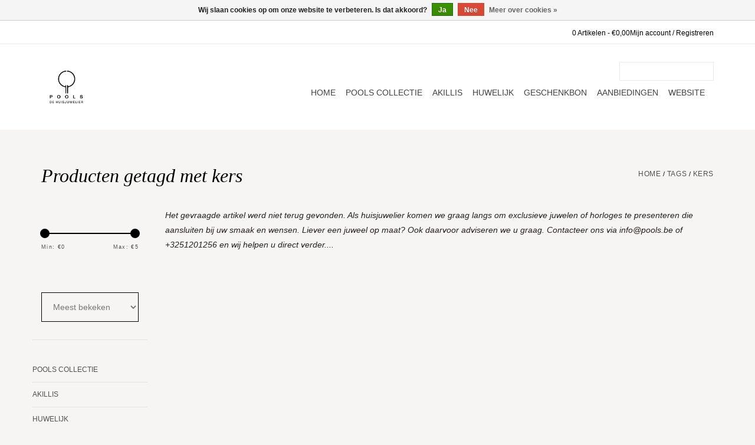

--- FILE ---
content_type: text/html;charset=utf-8
request_url: https://webshop.pools.be/tags/kers/
body_size: 5249
content:
<!DOCTYPE html>
<html lang="nl">
  <head>
    <meta charset="utf-8"/>
<!-- [START] 'blocks/head.rain' -->
<!--

  (c) 2008-2026 Lightspeed Netherlands B.V.
  http://www.lightspeedhq.com
  Generated: 01-01-2026 @ 19:07:55

-->
<link rel="canonical" href="https://webshop.pools.be/tags/kers/"/>
<link rel="alternate" href="https://webshop.pools.be/index.rss" type="application/rss+xml" title="Nieuwe producten"/>
<link href="https://cdn.webshopapp.com/assets/cookielaw.css?2025-02-20" rel="stylesheet" type="text/css"/>
<meta name="robots" content="noodp,noydir"/>
<meta name="google-site-verification" content="&lt;meta name=&quot;facebook-domain-verification&quot; content=&quot;nzhcfy5pjgor2rex6uhn30jzlophpd&quot; /&gt;"/>
<meta property="og:url" content="https://webshop.pools.be/tags/kers/?source=facebook"/>
<meta property="og:site_name" content="POOLS de Huisjuwelier"/>
<meta property="og:title" content="kers"/>
<meta property="og:description" content="Met POOLS de Huisjuwelier ervaart u beleving, pure klasse en vakmanschap. Een juwelier met kennis voor het vak en oog voor de stijl van elke klant."/>
<script>
<meta name="facebook-domain-verification" content="nzhcfy5pjgor2rex6uhn30jzlophpd" />
</script>
<!--[if lt IE 9]>
<script src="https://cdn.webshopapp.com/assets/html5shiv.js?2025-02-20"></script>
<![endif]-->
<!-- [END] 'blocks/head.rain' -->
    <title>kers - POOLS de Huisjuwelier</title>
    <meta name="description" content="Met POOLS de Huisjuwelier ervaart u beleving, pure klasse en vakmanschap. Een juwelier met kennis voor het vak en oog voor de stijl van elke klant." />
    <meta name="keywords" content="kers, pools, huisjuwelier, juwelier, juwelen, horloges, hangers, trouwring, armband, ketting, collier, uurwerk, uurwerken, horloge, oorringen, ring, op maat gemaakt, service, op maat zetten, herstelling, batterij, bandje horloge, reparatie, oud goud" />
    <meta http-equiv="X-UA-Compatible" content="IE=edge,chrome=1">
    <meta name="viewport" content="width=device-width, initial-scale=1.0">
    <meta name="apple-mobile-web-app-capable" content="yes">
    <meta name="apple-mobile-web-app-status-bar-style" content="black">

    <link rel="shortcut icon" href="https://cdn.webshopapp.com/shops/259418/themes/118433/v/2654267/assets/favicon.ico?20250610172836" type="image/x-icon" />
    <link href='//fonts.googleapis.com/css?family=Open%20Sans:400,300,600' rel='stylesheet' type='text/css'>
    <link href='//fonts.googleapis.com/css?family=PT%20Sans:400,300,600' rel='stylesheet' type='text/css'>
    <link rel="shortcut icon" href="https://cdn.webshopapp.com/shops/259418/themes/118433/v/2654267/assets/favicon.ico?20250610172836" type="image/x-icon" />
    <link rel="stylesheet" href="https://cdn.webshopapp.com/shops/259418/themes/118433/assets/bootstrap-min.css?2025061017283620200921091826" />
    <link rel="stylesheet" href="https://cdn.webshopapp.com/shops/259418/themes/118433/assets/style.css?2025061017283620200921091826" />
    <link rel="stylesheet" href="https://cdn.webshopapp.com/shops/259418/themes/118433/assets/settings.css?2025061017283620200921091826" />
    <link rel="stylesheet" href="https://cdn.webshopapp.com/assets/gui-2-0.css?2025-02-20" />
    <link rel="stylesheet" href="https://cdn.webshopapp.com/assets/gui-responsive-2-0.css?2025-02-20" />
    <link rel="stylesheet" href="https://cdn.webshopapp.com/shops/259418/themes/118433/assets/custom.css?2025061017283620200921091826" />
    
    <script src="https://cdn.webshopapp.com/assets/jquery-1-9-1.js?2025-02-20"></script>
    <script src="https://cdn.webshopapp.com/assets/jquery-ui-1-10-1.js?2025-02-20"></script>

    <script type="text/javascript" src="https://cdn.webshopapp.com/shops/259418/themes/118433/assets/global.js?2025061017283620200921091826"></script>
		<script type="text/javascript" src="https://cdn.webshopapp.com/shops/259418/themes/118433/assets/bootstrap-min.js?2025061017283620200921091826"></script>
    <script type="text/javascript" src="https://cdn.webshopapp.com/shops/259418/themes/118433/assets/jcarousel.js?2025061017283620200921091826"></script>
    <script type="text/javascript" src="https://cdn.webshopapp.com/assets/gui.js?2025-02-20"></script>
    <script type="text/javascript" src="https://cdn.webshopapp.com/assets/gui-responsive-2-0.js?2025-02-20"></script>

    <script type="text/javascript" src="https://cdn.webshopapp.com/shops/259418/themes/118433/assets/share42.js?2025061017283620200921091826"></script>

    <!--[if lt IE 9]>
    <link rel="stylesheet" href="https://cdn.webshopapp.com/shops/259418/themes/118433/assets/style-ie.css?2025061017283620200921091826" />
    <![endif]-->
    <link rel="stylesheet" media="print" href="https://cdn.webshopapp.com/shops/259418/themes/118433/assets/print-min.css?2025061017283620200921091826" />
  </head>
  <body>
    <header>
  <div class="topnav">
    <div class="container">
      
      <div class="right">
        <span role="region" aria-label="Winkelwagen">
          <a href="https://webshop.pools.be/cart/" title="Winkelwagen" class="cart">
            <span class="glyphicon glyphicon-shopping-cart"></span>
            0 Artikelen - €0,00
          </a>
        </span>
        <span>
          <a href="https://webshop.pools.be/account/" title="Mijn account" class="my-account">
            <span class="glyphicon glyphicon-user"></span>
                        	Mijn account / Registreren
                      </a>
        </span>
      </div>
    </div>
  </div>

  <div class="navigation container">
    <div class="align">
      <div class="burger">
        <button type="button" aria-label="Open menu">
          <img src="https://cdn.webshopapp.com/shops/259418/themes/118433/v/2573480/assets/hamburger.png?20250605191716" width="32" height="32" alt="Menu">
        </button>
      </div>

              <div class="vertical logo">
          <a href="https://webshop.pools.be/" title="Webshop - POOLS de Huisjuwelier">
            <img src="https://cdn.webshopapp.com/shops/259418/themes/118433/v/2656888/assets/logo.png?20250610172836" alt="Webshop - POOLS de Huisjuwelier" />
          </a>
        </div>
      
      <nav class="nonbounce desktop vertical">
        <form action="https://webshop.pools.be/search/" method="get" id="formSearch" role="search">
          <input type="text" name="q" autocomplete="off" value="" aria-label="Zoeken" />
          <button type="submit" class="search-btn" title="Zoeken">
            <span class="glyphicon glyphicon-search"></span>
          </button>
        </form>
        <ul region="navigation" aria-label=Navigation menu>
          <li class="item home ">
            <a class="itemLink" href="https://webshop.pools.be/">Home</a>
          </li>
          
                    	<li class="item">
              <a class="itemLink" href="https://webshop.pools.be/pools-collectie/" title="POOLS Collectie">
                POOLS Collectie
              </a>
                          </li>
                    	<li class="item">
              <a class="itemLink" href="https://webshop.pools.be/akillis/" title="Akillis">
                Akillis
              </a>
                          </li>
                    	<li class="item">
              <a class="itemLink" href="https://webshop.pools.be/huwelijk/" title="Huwelijk">
                Huwelijk
              </a>
                          </li>
                    	<li class="item">
              <a class="itemLink" href="https://webshop.pools.be/geschenkbon/" title="Geschenkbon">
                Geschenkbon
              </a>
                          </li>
                    	<li class="item">
              <a class="itemLink" href="https://webshop.pools.be/aanbiedingen/" title="Aanbiedingen">
                Aanbiedingen
              </a>
                          </li>
          
          
          
          
                    	<li class="item">
              <a class="itemLink" href="https://www.pools.be/" title="Website"  target="_blank">
                Website
              </a>
          	</li>
                  </ul>

        <span class="glyphicon glyphicon-remove"></span>
      </nav>
    </div>
  </div>
</header>

    <div class="wrapper">
      <div class="container content" role="main">
                <div class="page-title row">
  <div class="col-sm-6 col-md-6">
    <h1>Producten getagd met kers</h1>
  </div>
  <div class="col-sm-6 col-md-6 breadcrumbs text-right" role="nav" aria-label="Breadcrumbs">
  <a href="https://webshop.pools.be/" title="Home">Home</a>

      / <a href="https://webshop.pools.be/tags/" >Tags</a>
      / <a href="https://webshop.pools.be/tags/kers/" aria-current="true">kers</a>
  </div>

  </div>
<div class="products row">
  <div class="col-md-2 sidebar" role="complementary">
    <div class="row sort">
      <form action="https://webshop.pools.be/tags/kers/" method="get" id="filter_form" class="col-xs-12 col-sm-12">
        <input type="hidden" name="mode" value="grid" id="filter_form_mode" />
        <input type="hidden" name="limit" value="24" id="filter_form_limit" />
        <input type="hidden" name="sort" value="popular" id="filter_form_sort" />
        <input type="hidden" name="max" value="5" id="filter_form_max" />
        <input type="hidden" name="min" value="0" id="filter_form_min" />

        <div class="price-filter" aria-hidden="true">
          <div class="sidebar-filter-slider">
            <div id="collection-filter-price"></div>
          </div>
          <div class="price-filter-range clear">
            <div class="min">Min: €<span>0</span></div>
            <div class="max">Max: €<span>5</span></div>
          </div>
        </div>

        <div class="modes hidden-xs hidden-sm">
          <a href="?mode=grid" aria-label="Rasterweergave"><i class="glyphicon glyphicon-th" role="presentation"></i></a>
          <a href="?mode=list" aria-label="Lijstweergave"><i class="glyphicon glyphicon-th-list" role="presentation"></i></a>
        </div>

        <select name="sort" onchange="$('#formSortModeLimit').submit();" aria-label="Sorteren op">
                    	<option value="popular" selected="selected">Meest bekeken</option>
                    	<option value="newest">Nieuwste producten</option>
                    	<option value="lowest">Laagste prijs</option>
                    	<option value="highest">Hoogste prijs</option>
                    	<option value="asc">Naam oplopend</option>
                    	<option value="desc">Naam aflopend</option>
                  </select>

        
              </form>
  	</div>

    			<div class="row" role="navigation" aria-label="Categorieën">
				<ul>
  				    				<li class="item">
              <span class="arrow"></span>
              <a href="https://webshop.pools.be/pools-collectie/" class="itemLink"  title="POOLS Collectie">
                POOLS Collectie               </a>

                  				</li>
  				    				<li class="item">
              <span class="arrow"></span>
              <a href="https://webshop.pools.be/akillis/" class="itemLink"  title="Akillis">
                Akillis               </a>

                  				</li>
  				    				<li class="item">
              <span class="arrow"></span>
              <a href="https://webshop.pools.be/huwelijk/" class="itemLink"  title="Huwelijk">
                Huwelijk              </a>

                  				</li>
  				    				<li class="item">
              <span class="arrow"></span>
              <a href="https://webshop.pools.be/geschenkbon/" class="itemLink"  title="Geschenkbon">
                Geschenkbon               </a>

                  				</li>
  				    				<li class="item">
              <span class="arrow"></span>
              <a href="https://webshop.pools.be/aanbiedingen/" class="itemLink"  title="Aanbiedingen">
                Aanbiedingen               </a>

                  				</li>
  				  			</ul>
      </div>
		  </div>

  <div class="col-sm-12 col-md-10" role="region" aria-label="Product Listing">
            	<div class="no-products-found">Het gevraagde artikel werd niet terug gevonden.  Als huisjuwelier komen we graag langs om exclusieve juwelen of horloges te presenteren die aansluiten bij uw smaak en wensen. Liever een juweel op maat? Ook daarvoor adviseren we u graag. Contacteer ons via <a href="/cdn-cgi/l/email-protection" class="__cf_email__" data-cfemail="127b7c747d52627d7d7e613c7077">[email&#160;protected]</a> of +3251201256 en wij helpen u direct verder....</div>
      </div>
</div>


<script data-cfasync="false" src="/cdn-cgi/scripts/5c5dd728/cloudflare-static/email-decode.min.js"></script><script type="text/javascript">
  $(function(){
    $('#filter_form input, #filter_form select').change(function(){
      $(this).closest('form').submit();
    });

    $("#collection-filter-price").slider({
      range: true,
      min: 0,
      max: 5,
      values: [0, 5],
      step: 1,
      slide: function(event, ui) {
    		$('.sidebar-filter-range .min span').html(ui.values[0]);
    		$('.sidebar-filter-range .max span').html(ui.values[1]);

    		$('#filter_form_min').val(ui.values[0]);
    		$('#filter_form_max').val(ui.values[1]);
  		},
    	stop: function(event, ui) {
    		$('#filter_form').submit();
  		}
    });
  });
</script>
      </div>

      <footer>
  <hr class="full-width" />
  <div class="container">
    <div class="social row">
              <form id="formNewsletter" action="https://webshop.pools.be/account/newsletter/" method="post" class="newsletter col-xs-12 col-sm-7 col-md-7">
          <label class="title" for="formNewsletterEmail">Meld je aan voor onze nieuwsbrief:</label>
          <input type="hidden" name="key" value="8e23b1d6085bfa82a24d6d90c31ef96d" />
          <input type="text" name="email" id="formNewsletterEmail" value="" placeholder="E-mail"/>
          <button
            type="submit"
            class="btn glyphicon glyphicon-send"
            title="Abonneer"
          >
            <span>Abonneer</span>
          </button>
        </form>
      
            	<div class="social-media col-xs-12 col-md-12  col-sm-5 col-md-5 text-right">
        	<div class="inline-block relative">
          	<a href="https://www.facebook.com/Poolsjuwelenhorloges/" class="social-icon facebook" target="_blank" aria-label="Facebook POOLS de Huisjuwelier"></a>          	          	          	<a href="https://nl.pinterest.com/poolsjuwelenhorloges" class="social-icon pinterest" target="_blank" aria-label="Pinterest POOLS de Huisjuwelier"></a>          	          	          	<a href="https://www.instagram.com/pools_juwelen_horloges/" class="social-icon instagram" target="_blank" aria-label="Instagram POOLS de Huisjuwelier"></a>
          	        	</div>
      	</div>
          </div>

    <hr class="full-width" />

    <div class="links row">
      <div class="col-xs-12 col-sm-3 col-md-3" role="article" aria-label="Klantenservice links">
        <label class="footercollapse" for="_1">
          <strong>Klantenservice</strong>
          <span class="glyphicon glyphicon-chevron-down hidden-sm hidden-md hidden-lg"></span>
        </label>
        <input class="footercollapse_input hidden-md hidden-lg hidden-sm" id="_1" type="checkbox">
        <div class="list">
          <ul class="no-underline no-list-style">
                          <li>
                <a href="https://webshop.pools.be/service/about/" title="Over ons" >
                  Over ons
                </a>
              </li>
                          <li>
                <a href="https://webshop.pools.be/service/general-terms-conditions/" title="Algemene verkoopsvoorwaarden" >
                  Algemene verkoopsvoorwaarden
                </a>
              </li>
                          <li>
                <a href="https://webshop.pools.be/service/disclaimer/" title="Disclaimer" >
                  Disclaimer
                </a>
              </li>
                          <li>
                <a href="https://webshop.pools.be/service/privacy-policy/" title="Privacy Policy" >
                  Privacy Policy
                </a>
              </li>
                          <li>
                <a href="https://webshop.pools.be/service/payment-methods/" title="Betaalmethoden" >
                  Betaalmethoden
                </a>
              </li>
                          <li>
                <a href="https://webshop.pools.be/service/shipping-returns/" title="Verzenden &amp; retourneren" >
                  Verzenden &amp; retourneren
                </a>
              </li>
                          <li>
                <a href="https://webshop.pools.be/service/" title="Contact" >
                  Contact
                </a>
              </li>
                      </ul>
        </div>
      </div>

      <div class="col-xs-12 col-sm-3 col-md-3" role="article" aria-label="Producten links">
    		<label class="footercollapse" for="_2">
        	<strong>Producten</strong>
          <span class="glyphicon glyphicon-chevron-down hidden-sm hidden-md hidden-lg"></span>
        </label>
        <input class="footercollapse_input hidden-md hidden-lg hidden-sm" id="_2" type="checkbox">
        <div class="list">
          <ul>
            <li><a href="https://webshop.pools.be/collection/" title="Alle producten">Alle producten</a></li>
                        <li><a href="https://webshop.pools.be/collection/?sort=newest" title="Nieuwe producten">Nieuwe producten</a></li>
            <li><a href="https://webshop.pools.be/collection/offers/" title="Aanbiedingen">Aanbiedingen</a></li>
                        <li><a href="https://webshop.pools.be/tags/" title="Tags">Tags</a></li>            <li><a href="https://webshop.pools.be/index.rss" title="RSS-feed">RSS-feed</a></li>
          </ul>
        </div>
      </div>

      <div class="col-xs-12 col-sm-3 col-md-3" role="article" aria-label="Mijn account links">
        <label class="footercollapse" for="_3">
        	<strong>
          	          		Mijn account
          	        	</strong>
          <span class="glyphicon glyphicon-chevron-down hidden-sm hidden-md hidden-lg"></span>
        </label>
        <input class="footercollapse_input hidden-md hidden-lg hidden-sm" id="_3" type="checkbox">

        <div class="list">
          <ul>
            
                        	            		<li><a href="https://webshop.pools.be/account/" title="Registreren">Registreren</a></li>
            	                        	            		<li><a href="https://webshop.pools.be/account/orders/" title="Mijn bestellingen">Mijn bestellingen</a></li>
            	                        	                        	            		<li><a href="https://webshop.pools.be/account/wishlist/" title="Mijn verlanglijst">Mijn verlanglijst</a></li>
            	                        	                      </ul>
        </div>
      </div>

      <div class="col-xs-12 col-sm-3 col-md-3" role="article" aria-label="Company info">
      	<label class="footercollapse" for="_4">
      		<strong>
                        	POOLS  DE HUISJUWELIER
                      </strong>
          <span class="glyphicon glyphicon-chevron-down hidden-sm hidden-md hidden-lg"></span>
        </label>
        <input class="footercollapse_input hidden-md hidden-lg hidden-sm" id="_4" type="checkbox">

        <div class="list">
        	          	<span class="contact-description">BTW nr: BE 0419.017.531</span>
                  	          	<div class="contact" role="group" aria-label="Phone number: +32 51 20 12 56">
            	<span class="glyphicon glyphicon-earphone"></span>
            	+32 51 20 12 56
          	</div>
        	        	          	<div class="contact">
            	<span class="glyphicon glyphicon-envelope"></span>
            	<a href="/cdn-cgi/l/email-protection#3c55525a537c4c5353504f125e59" title="Email" aria-label="E-mail: info@pools.be">
              	<span class="__cf_email__" data-cfemail="ddb4b3bbb29dadb2b2b1aef3bfb8">[email&#160;protected]</span>
            	</a>
          	</div>
        	        </div>

                
                  <div class="hallmarks">
                          <a href="https://ec.europa.eu/consumers/odr/main/index.cfm?event=main.home.chooseLanguage" title="ODR-platform" target="_blank">
                                	<img src="https://ec.europa.eu/consumers/odr/main/index.cfm?event=main.home.chooseLanguage" alt="ODR-platform" title="ODR-platform" />
                              </a>
                      </div>
              </div>
    </div>
  	<hr class="full-width" />
  </div>

  <div class="copyright-payment">
    <div class="container">
      <div class="row">
        <div class="copyright col-md-6">
          © Copyright 2026 POOLS de Huisjuwelier
                    	- Powered by
          	          		<a href="https://www.lightspeedhq.be/" title="Lightspeed" target="_blank" aria-label="Powered by Lightspeed">Lightspeed</a>
          		          	                  </div>
        <div class="payments col-md-6 text-right">
                      <a href="https://webshop.pools.be/service/payment-methods/" title="Bank transfer">
              <img src="https://cdn.webshopapp.com/assets/icon-payment-banktransfer.png?2025-02-20" alt="Bank transfer" />
            </a>
                      <a href="https://webshop.pools.be/service/payment-methods/" title="Bancontact">
              <img src="https://cdn.webshopapp.com/assets/icon-payment-mistercash.png?2025-02-20" alt="Bancontact" />
            </a>
                      <a href="https://webshop.pools.be/service/payment-methods/" title="PayPal">
              <img src="https://cdn.webshopapp.com/assets/icon-payment-paypal.png?2025-02-20" alt="PayPal" />
            </a>
                  </div>
      </div>
    </div>
  </div>
</footer>
    </div>
    <!-- [START] 'blocks/body.rain' -->
<script data-cfasync="false" src="/cdn-cgi/scripts/5c5dd728/cloudflare-static/email-decode.min.js"></script><script>
(function () {
  var s = document.createElement('script');
  s.type = 'text/javascript';
  s.async = true;
  s.src = 'https://webshop.pools.be/services/stats/pageview.js';
  ( document.getElementsByTagName('head')[0] || document.getElementsByTagName('body')[0] ).appendChild(s);
})();
</script>
  
<!-- Global site tag (gtag.js) - Google Analytics -->
<script async src="https://www.googletagmanager.com/gtag/js?id=G-ZT8SVD4JZC"></script>
<script>
    window.dataLayer = window.dataLayer || [];
    function gtag(){dataLayer.push(arguments);}

        gtag('consent', 'default', {"ad_storage":"denied","ad_user_data":"denied","ad_personalization":"denied","analytics_storage":"denied","region":["AT","BE","BG","CH","GB","HR","CY","CZ","DK","EE","FI","FR","DE","EL","HU","IE","IT","LV","LT","LU","MT","NL","PL","PT","RO","SK","SI","ES","SE","IS","LI","NO","CA-QC"]});
    
    gtag('js', new Date());
    gtag('config', 'G-ZT8SVD4JZC', {
        'currency': 'EUR',
                'country': 'BE'
    });

    </script>
  <div class="wsa-cookielaw">
            Wij slaan cookies op om onze website te verbeteren. Is dat akkoord?
      <a href="https://webshop.pools.be/cookielaw/optIn/" class="wsa-cookielaw-button wsa-cookielaw-button-green" rel="nofollow" title="Ja">Ja</a>
      <a href="https://webshop.pools.be/cookielaw/optOut/" class="wsa-cookielaw-button wsa-cookielaw-button-red" rel="nofollow" title="Nee">Nee</a>
      <a href="https://webshop.pools.be/service/privacy-policy/" class="wsa-cookielaw-link" rel="nofollow" title="Meer over cookies">Meer over cookies &raquo;</a>
      </div>
<!-- [END] 'blocks/body.rain' -->
      </body>
</html>


--- FILE ---
content_type: text/css; charset=UTF-8
request_url: https://cdn.webshopapp.com/shops/259418/themes/118433/assets/custom.css?2025061017283620200921091826
body_size: 3806
content:
/* 20250610172823 - v2 */
.gui,
.gui-block-linklist li a {
  color: #666666;
}

.gui-page-title,
.gui a.gui-bold,
.gui-block-subtitle,
.gui-table thead tr th,
.gui ul.gui-products li .gui-products-title a,
.gui-form label,
.gui-block-title.gui-dark strong,
.gui-block-title.gui-dark strong a,
.gui-content-subtitle {
  color: #000000;
}

.gui-block-inner strong {
  color: #848484;
}

.gui a {
  color: #0a8de9;
}

.gui-input.gui-focus,
.gui-text.gui-focus,
.gui-select.gui-focus {
  border-color: #0a8de9;
  box-shadow: 0 0 2px #0a8de9;
}

.gui-select.gui-focus .gui-handle {
  border-color: #0a8de9;
}

.gui-block,
.gui-block-title,
.gui-buttons.gui-border,
.gui-block-inner,
.gui-image {
  border-color: #8d8d8d;
}

.gui-block-title {
  color: #333333;
  background-color: #ffffff;
}

.gui-content-title {
  color: #333333;
}

.gui-form .gui-field .gui-description span {
  color: #666666;
}

.gui-block-inner {
  background-color: #f4f4f4;
}

.gui-block-option {
  border-color: #ededed;
  background-color: #f9f9f9;
}

.gui-block-option-block {
  border-color: #ededed;
}

.gui-block-title strong {
  color: #333333;
}

.gui-line,
.gui-cart-sum .gui-line {
  background-color: #cbcbcb;
}

.gui ul.gui-products li {
  border-color: #dcdcdc;
}

.gui-block-subcontent,
.gui-content-subtitle {
  border-color: #dcdcdc;
}

.gui-faq,
.gui-login,
.gui-password,
.gui-register,
.gui-review,
.gui-sitemap,
.gui-block-linklist li,
.gui-table {
  border-color: #dcdcdc;
}

.gui-block-content .gui-table {
  border-color: #ededed;
}

.gui-table thead tr th {
  border-color: #cbcbcb;
  background-color: #f9f9f9;
}

.gui-table tbody tr td {
  border-color: #ededed;
}

.gui a.gui-button-large,
.gui a.gui-button-small {
  border-color: #8d8d8d;
  color: #000000;
  background-color: #ffffff;
}

.gui a.gui-button-large.gui-button-action,
.gui a.gui-button-small.gui-button-action {
  border-color: #8d8d8d;
  color: #000000;
  background-color: #ffffff;
}

.gui a.gui-button-large:active,
.gui a.gui-button-small:active {
  background-color: #cccccc;
  border-color: #707070;
}

.gui a.gui-button-large.gui-button-action:active,
.gui a.gui-button-small.gui-button-action:active {
  background-color: #cccccc;
  border-color: #707070;
}

.gui-input,
.gui-text,
.gui-select,
.gui-number {
  border-color: #8d8d8d;
  background-color: #ffffff;
}

.gui-select .gui-handle,
.gui-number .gui-handle {
  border-color: #8d8d8d;
}

.gui-number .gui-handle a {
  background-color: #ffffff;
}

.gui-input input,
.gui-number input,
.gui-text textarea,
.gui-select .gui-value {
  color: #000000;
}

.gui-progressbar {
  background-color: #76c61b;
}

/* custom */
/** PRE **/
body > div.wrapper > footer > div.container > div.links.row > div:nth-child(2) > div > ul > li:nth-child(4) > a {display:none;}
strong {
    font-weight: 600;
    padding-right: 5px;
}
/** END PRE - START IKOON **/
:root {
  --white: #FFFFFF;
  --black: #000000;
  --light-gray: #F7F5F3;
  --gray: #EBE9E4;
  --medium-gray: #E0DCD5;
	--dark-gray: #B7B1A7;
  --very-dark: #26201E;
  --body-background: var(--light-gray);
  --font-weight-normal: 400;
  --font-weight-light: 300;
  --font-weight-medium: 500;
  --header-font-family: serif;
}
body {
	font-family: sans-serif;
  font-size: 14px;
  color: var(--very-dark);
}

/** Header **/
header {
  border-bottom: none;
}
header .logo img {
  max-width: 85px;
}
header .logo img {
  width: 100%; height: auto;
}
header > .navigation > .align {
  @media (min-width: 992px) {
  	display: flex;
  	align-items: center;
  }
}
header nav.desktop.nonbounce {
  display: flex;
  flex-direction: column;
  align-items: flex-end;
  margin-left: auto;
}
header #formSearch {
  margin-bottom: 5px;
}
header #formSearch .search-btn {
  left: unset; right: 0;
  background-image: url("https://assets.pools.be/icons/search.svg");
  background-repeat: no-repeat;
  background-position: center;
  background-size: 16px auto;
  min-width: 24px;
}
header #formSearch .search-btn .glyphicon {
  display: none;
}
header #formSearch input {
  padding-left: 10px; padding-right: 32px;
}
header nav.desktop .navigation .itemLink {
	font-size: 13px;
  letter-spacing: 2.6px;
}
header .burger button {
	background-image: url("https://assets.pools.be/icons/menu.svg");
  background-repeat: no-repeat;
  background-position: center;
  background-size: 28px auto;
  width: 48px; height: 48px;
}
header .burger button img {
	display: none;
}
.topnav > .container > .right {
	display: flex;
  align-items: baseline;
  column-gap: 20px;
}
.topnav .cart,
.topnav .my-account {
	display: flex;
  align-items: baseline;
  column-gap: 5px;
}
.topnav .my-account::before,
.topnav .cart::before {
  height: 15px;
  display: block;
	content: '';
  background-repeat: no-repeat;
  background-position: center;
  background-size: 100% auto;
}
.topnav .cart::before {
  aspect-ratio: 24 / 23;
  background-image: url("https://assets.pools.be/icons/cart.svg");
}
.topnav .my-account::before {
  aspect-ratio: 18 / 20;
  background-image: url("https://assets.pools.be/icons/user.svg");
}
.topnav .my-account .glyphicon,
.topnav .cart .glyphicon {
	display: none;
}
nav .item .itemLink[title="Website"] {
	display: flex;
  align-items: baseline;
  column-gap: 10px;
}
nav .item .itemLink[title="Website"]::after {
  content: '';
  display: block;
  width: 9px; height: 9px;
	background-image: url("https://assets.pools.be/icons/arrow.svg");
  background-size: 100% auto;
  background-repeat: no-repeat;
  background-position: center;
}
nav.mobile .item .itemLink[title="Website"]::after {
	filter: invert(1);
}
/** Footer **/
footer hr {
  border-color: var(--white);
  opacity: .5;
}
footer .social {
  padding-block: 48px;
}
footer .copyright-payment {
	background-color: var(--dark-gray);
  padding-block: 30px;
}
footer .copyright-payment .copyright {
	opacity: 1;
  font-size: 12px;
  text-transform: uppercase;
  letter-spacing: 1.2px;
}
footer .links {
  @media (min-width: 992px) {
  		padding-block: 120px;
  }
}
footer .links label {
	font-size: 17px;
  line-height: calc(28 / 17);
  margin-bottom: 15px;
  letter-spacing: .34px;
}
footer .links label strong {
  font-weight: var(--font-weight-normal);
}
footer .links a {
  font-size: 15px;
}
footer .contact .contact-description {
  padding-bottom: 0;
}
footer .contact .glyphicon {
  display: none;
}
footer #formNewsletter {
	display: flex;
  flex-wrap: wrap;
  align-items: center;
}
footer #formNewsletter label.title {
	font-family: var(--header-font-family);
  font-weight: var(--font-weight-normal);
  font-size: 22px;
  flex: 0 0 100%;
  text-align: left;
   @media (min-width: 992px) {
    flex: unset;
     text-align: center;
  }
}
footer #formNewsletter #formNewsletterEmail {
	background-color: var(--light-gray);
  opacity: .5;
  height: 48px;
}
footer #formNewsletter #formNewsletterEmail::placeholder {
	color: var(--black);
}
footer #formNewsletter button.btn {
	background-color: var(--light-gray);
  transition: background-color .25s ease-out;
  height: 48px;
  padding-inline: 24px;
  &:hover, &:focus-visible {
  	background-color: var(--black);
  }
}
footer #formNewsletter button.btn span {
  color: var(--black);
  font-size: 13px;
  letter-spacing: 1.3px;
  text-transform: uppercase;
  display: block;
  transition: color .25s ease-out;
}
footer #formNewsletter button.btn:hover span,
footer #formNewsletter button.btn:focus-visible span {
	color: var(--white);
}
.social-media > .inline-block{
	display: flex;
  justify-content: flex-end;
  column-gap: 16px;
}
.social-media .social-icon {
  width: 48px; height: 48px;
  background-position: 0 0 !important;
  opacity: 1;
  border-radius: 50%;
  position: relative;
  background-image: none;
}
.social-media .social-icon::before,
.social-media .social-icon::after {
  content: '';
  display: block;
  position: absolute;
}
.social-media .social-icon::before {
  width: 100%; height: 100%;
  inset: 0;
  z-index: 1;
}
.social-media .social-icon::after {
  width: 46px; height: 46px;
  border-radius: 50%;
  top: 50%; left: 50%;
  transform: translate(-50%, -50%);
  background-color: transparent;
  transition: background-color .25s ease-out;
}
.social-media .social-icon {
  &:hover, &:focus-visible {
    &:after {
    	background-color: var(--black);
    }
  }
}
.social-media .social-icon.facebook::before {
  background-image: url("https://assets.pools.be/icons/facebook.svg");
}
.social-media .social-icon.instagram::before {
  background-image: url("https://assets.pools.be/icons/instagram.svg");
}
.social-media .social-icon.pinterest::before {
  background-image: url("https://assets.pools.be/icons/pinterest.svg");
}
/** General **/
.page-title,
.gui-page-title {
	padding-top: 65px;
}
.page-title h1,
.gui-page-title {
	font-family: var(--header-font-family);
  font-style: italic;
  font-weight: var(--font-weight-light);
  font-size: 32px;
  color: var(--black);
}
.breadcrumbs {
	font-size: 11px;
  letter-spacing: 0.55px;
  text-transform: uppercase;
  color: var(--black);
}
/** UI/Components **/
.ui-slider {
	background-color: transparent !important;
  border: none !important;
}
.ui-slider::after {
  content: '';
  display: block;
  position: absolute;
  top: 4px; left: 0;
	width: 100%; height: 1px;
  background-color: var(--dark-gray);
}
.ui-slider-range {
  background-color: var(--black) !important;
  border: 5px solid var(--body-background) !important;
  cursor: pointer;
  z-index: 1;
}
.ui-slider-handle {
	border-radius: 50% !important;
  background-color: var(--black) !important;
  border: none !important;
  z-index: 1;
}
select {
	font-size: 14px;
  padding: 15px 30px 15px 15px;
  background-color: var(--body-background);
  border-color: var(--black);
}
input[type="checkbox"], input[type="radio"] {
	accent-color: var(--black);
  width: 16px; height: 16px;
  margin: 0;
}
input[type="checkbox"] + label {
	margin-top: -2px;
}
.sidebar div:has(>input[type="checkbox"]) {
	display: flex;
  align-items: start;
  column-gap: 8px;
  margin-bottom: 10px;
}
/** Page **/

/** Category page **/
.products {
  @media (min-width: 992px) {
  	padding-top: 85px;
  }
}
.products .product .image-wrap:hover .description {
	background-color: rgba(0, 0, 0, .4);
}
.products .product .description {
	display: flex;
} 
.products .product .image-wrap .text {
	display: none;
}
.products .product .image-wrap .cart {
	border-color: var(--white);
  color: var(--white);
	margin-top: auto;
  margin-bottom: 0;
} 
.products .product .image-wrap img,
.products .product .info {
	border: none;
}
.products .product .info {
	display: flex;
  flex-wrap: wrap;
  align-items: baseline;
  font-size: 13px;
  letter-spacing: 1.3px;
}
.products .product .info .title {
	flex: 0 0 100%;
  font-size: 16px;
  line-height: normal;
  letter-spacing: .32px;
  font-family: var(--header-font-family);
  font-weight: var(--font-weight-medium);
  margin-bottom: 5px;
}
.products .product .info .left {
  margin-right: 5px;
}
.products .product .info .left + .right {
  font-size: 15px;
  letter-spacing: 1.5px;
}
.price-filter-range .min,
.price-filter-range .max {
	font-size: 9px;
  letter-spacing: 1.3px;
}
.sidebar select {
    margin-bottom: 15px;
}
.sidebar .modes {
  margin-bottom: 25px;
  display: flex;
  align-items: center;
  column-gap: 32px;
}
.modes a[href="?mode=grid"],
.modes a[href="?mode=list"] {
  display: block;
}
.modes a[href="?mode=grid"] {
	background-image: url("https://assets.pools.be/icons/grid.svg");
    width: 20px; height: 20px;
}
.modes a[href="?mode=list"] {
	background-image: url("https://assets.pools.be/icons/list.svg");
    width: 23px; height: 14px;
}
.modes a[href="?mode=grid"] i,
.modes a[href="?mode=list"] i {
	display: none;
}
.sidebar [id^="filter-title-"] {
	margin-bottom: 20px;
  font-size: 22px;
  line-height: calc(32 / 22);
  letter-spacing: .44px;
  color: var(--very-dark);
  font-family: var(--header-font-family);
  font-weight: var(--font-weight-normal);
}
.sidebar [id^="filter-title-"] + [role="group"] {
	margin-bottom: 45px;
}
.pager {
	display: flex;
  align-items: center;
}
.pager #collection-pagination-description {
	color: var(--black);
  font-size: 13px;
  letter-spacing: 1.3px;
  text-transform: uppercase;
}
.pager ul {
	display: flex;
  column-gap: 16px;
  border: none;
  margin-left: auto;
}
.pager ul li a {
	font-size: 13px;
  letter-spacing: 1.3px;
  border: none;
  background-color: var(--white);
  width: 40px; height: 40px;
  display: flex;
  justify-content: center; align-items: center;
}
.pager ul li.active a {
  background-color: var(--dark-gray);
}
.pager ul li.prev a,
.pager ul li.next a {
  background-image: url("https://assets.pools.be/icons/chevron.svg");
  background-repeat: no-repeat;
  background-position: center;
  background-size: 7px auto;
}
.pager ul li.prev a {
	transform: scaleX(-1);
}
.pager ul li.prev a span,
.pager ul li.next a span {
	display: none;
}
/** Product detail **/
h1.product-page {
	font-size: 32px;
}
.product-info .product-price {
  border: none;
  display: flex;
  align-items: center;
}
.product-info .product-price .cart input {
  display: flex;
  width: 55px;
  height: 48px;
  justify-content: center;
  align-items: center;
  font-size: 13px;
	letter-spacing: 1.3px;
  border: none;
}
.product-info .product-price .cart .change {
	width: 37px;
	height: 48px;
  background-color: var(--gray);
}
.product-info .product-price .cart .change button {
	width: 100%;
  height: calc(48px / 2);
  font-size: 14px;
}
.product-info .product-price .btn {
	height: 48px;
  font-size: 11px;
}
.product-tabs {
	border: none;
}
.product-tabs .tabs ul {
	display: flex;
  border-bottom: var(--dark-gray) solid 1px;
}
.product-tabs .tabs ul li {
	margin-bottom: -1px;
}
.product-tabs .tabs ul li a {
  border-color: var(--dark-gray);
	border-bottom: none;
  border-left: none;
  font-size: 13px;
  line-height: 1;
  letter-spacing: 1.3px;
  text-transform: uppercase;
  padding-bottom: 12px;
  padding-inline: 22px;
  color: var(--black);
}
.product-tabs .tabs ul li:not(:last-of-type) a,
.product-tabs .tabs ul li:first-of-type a {
	border-right: 1px solid var(--dark-gray);
}
.product-tabs .tabs ul li:first-of-type a {
  @media (min-width: 992px) {
  	padding-left: 0;
  }
}
.product-tabs .tabs ul li.active a {
  border-top: var(--dark-gray) 1px solid;
	border-bottom: var(--body-background) 1px solid;
  font-weight: var(--font-weight-medium);
}
.tabsPages .page.info .details tr td {
	font-style: normal;
  font-size: 14px;
}
.tabsPages .page {
	padding-top: 40px;
  @media (min-width: 992px) {
  	padding-left: 0;
  }
}
.zoombox .images {
	border: none;
} 
.zoombox .thumbs {
	padding-top: 50px;
}
.zoombox .thumbs a {
	border: none;
}
/** Cart **/
.gui-page-title {
	margin-bottom: 65px;
}
.gui-table {
	border: none;
}
.gui-table thead tr th,
.gui-block-title {
	background-color: var(--gray);
  font-size: 13px;
  color: var(--black);
  letter-spacing: 1.3px;
  text-transform: uppercase;
  font-weight: var(--font-weight-normal);
  border: none;
  padding-block: 4px;
}
.gui-block-title {
	padding-block: 12px;
}
.gui-block-title strong {
  font-weight: var(--font-weight-normal);
}
.gui-table tbody tr td:first-of-type {
	padding-left: 0;
}
.gui a {
	color: var(--black);
}
.gui a.gui-bold {
	font-size: 16px;
  font-weight: var(--font-weight-medium);
  letter-spacing: .32px;
}
.gui-image {
	border: none;
}
.cart_variant {
	font-size: 13px;
	letter-spacing: 1.3px;
}
.gui-cart .gui-number {
  border: none;
  width: 92px; height: 48px;
}
.gui-cart .gui-number input {
	height: 100%; width: 55px;
}
.gui-number .gui-value {
	padding: 0;
  width: 55px;
}
.gui-number .gui-handle {
	width: 37px;
  height: 48px;
  border: none;
}
.gui-number .gui-handle a {
	width: 100%;
  background-image: none;
  background-color: var(--gray);
  height: 50%;
  text-indent: unset;
  text-align: center;
}
.gui-table tbody tr td {
	padding-top: 30px;
}
.gui-table tbody tr td.gui-align-right {
	font-size: 13px;
	letter-spacing: 1.3px;
  color: var(--black);
}
.gui-table tbody tr:last-child td {
	border: none;
}
.gui-table tbody tr:last-child > td:first-child a {
	color: var(--Black, #000);
  font-size: 11px;
  line-height: normal;
  letter-spacing: 0.55px;
  text-decoration-line: underline;
  text-decoration-style: solid;
  text-decoration-skip-ink: auto;
  text-underline-offset: 25%;
  text-transform: uppercase;
}
.gui-table tbody tr {
	border-bottom: 1px solid var(--medium-gray);
}
.gui-table tbody tr:last-child {
	border-color: var(--black);
}
.gui-table tbody tr:last-child td {
	  padding-block: 30px;
}
a.gui-button-small, .gui a.gui-button-small, .gui a.gui-button-large.gui-button-action, .gui a.gui-button-small.gui-button-action {
	padding: 15px 32px;
  background-color: transparent;
  font-size: 13px;
	letter-spacing: 1.3px;
  line-height: 1;
  text-transform: uppercase;
  transition: all .25s ease-out;
  &:hover, &:focus-visible {
  	background-color: var(--black);
    color: var(--white);
  }
}
.gui .gui-cart-sum+.gui-right a.gui-button-large.gui-button-action {
	background-color: var(--black);
  color: var(--white);
    &:hover, &:focus-visible {
  	background-color: var(--white);
    color: var(--black);
  }
}
.gui-block {
	border: none;
}
.gui-option  {
	padding-inline: 0;
  display: grid;
  grid-template-columns: auto minmax(0, 1fr) auto auto;
  column-gap: 15px;
}
.gui-products-image {
	grid-column: 1;
  grid-row: 1 / 3;
}
.gui-products-title {
  grid-column: 2;
  grid-row: 1;
}
.gui-products-info {
  grid-column: 2;
  grid-row: 2;
}
.gui-products-info a {
	font-size: 11px;
  letter-spacing: .55px;
  text-decoration: underline;
  text-underline-offset: 25%;
  text-transform: uppercase;
}
.gui-products-price {
	grid-column: 3;
  grid-row: 1;
}
.gui-products-option {
	grid-column: 4;
  grid-row: 1;
}
.gui ul.gui-products li .gui-products-price {
  margin: 0;
}
.gui ul.gui-products li {
  padding-inline: 0;
}
.gui ul.gui-products li::before,
.gui ul.gui-products li::after {
	display: none;
}
.gui ul.gui-products li .gui-products-option {
  position: static;
  margin-top: 0;
  width: auto; height: auto;
  display: flex;
  justify-content: flex-end;
}
.gui-buttons.gui-border {
	border: none;
  padding-inline: 0;
}
.gui-buttons .gui-right {
	margin-left: 0;
  float: none;
}
.gui-buttons .gui-right a {
	width: 100%;
}
.gui-cart-sum .gui-desc strong {
	font-family: var(--header-font-family);
  font-size: 24px;
  color: var(--black);
  font-weight: var(--font-weight-normal);
}
.gui-cart-sum .gui-big {
	font-size: 100%;
  display: flex;
  align-items: baseline;
}
.gui-cart-sum .gui-price {
	margin-left: auto;
}
.gui-cart-sum .gui-price strong {
	color: var(--black);
  font-size: 20px;
  font-weight: var(--font-weight-normal);
  letter-spacing: 0.4px;
}
.gui a.gui-action-delete {
	background-image: url("https://assets.pools.be/icons/bin.svg");
  background-repeat: no-repeat;
  background-size: 100% auto;
  background-position: center;
}


--- FILE ---
content_type: text/javascript;charset=utf-8
request_url: https://webshop.pools.be/services/stats/pageview.js
body_size: -415
content:
// SEOshop 01-01-2026 19:07:56